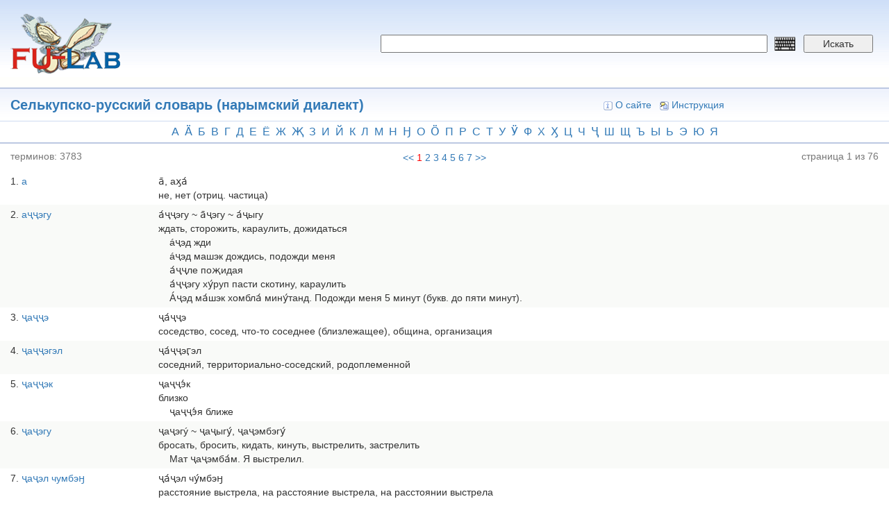

--- FILE ---
content_type: text/html; charset=utf-8
request_url: https://dict.fu-lab.ru/dict-p?id=1019947&page=1
body_size: 7266
content:
<!DOCTYPE html>
<html lang="ru" dir="ltr" prefix="content: http://purl.org/rss/1.0/modules/content/ dc: http://purl.org/dc/terms/ foaf: http://xmlns.com/foaf/0.1/ og: http://ogp.me/ns# rdfs: http://www.w3.org/2000/01/rdf-schema# sioc: http://rdfs.org/sioc/ns# sioct: http://rdfs.org/sioc/types# skos: http://www.w3.org/2004/02/skos/core# xsd: http://www.w3.org/2001/XMLSchema#">
<head>
  <link rel="profile" href="http://www.w3.org/1999/xhtml/vocab" />
  <meta name="viewport" content="width=device-width, initial-scale=1.0">
  <meta http-equiv="Content-Type" content="text/html; charset=utf-8" />
<meta name="Generator" content="Drupal 7 (http://drupal.org)" />
<link rel="shortcut icon" href="https://dict.fu-lab.ru/sites/default/files/lllogo.png" type="image/png" />
  <title>Селькупско-русский словарь (нарымский диалект) | dict.fu-lab.ru</title>
  <style>
@import url("https://dict.fu-lab.ru/modules/system/system.base.css?s8qa9u");
</style>
<style>
@import url("https://dict.fu-lab.ru/modules/field/theme/field.css?s8qa9u");
@import url("https://dict.fu-lab.ru/modules/node/node.css?s8qa9u");
@import url("https://dict.fu-lab.ru/sites/all/modules/views/css/views.css?s8qa9u");
@import url("https://dict.fu-lab.ru/sites/all/modules/ckeditor/css/ckeditor.css?s8qa9u");
</style>
<style>
@import url("https://dict.fu-lab.ru/sites/all/modules/ctools/css/ctools.css?s8qa9u");
</style>
<link type="text/css" rel="stylesheet" href="https://cdn.jsdelivr.net/npm/bootstrap@3.4.1/dist/css/bootstrap.css" media="all" />
<link type="text/css" rel="stylesheet" href="https://cdn.jsdelivr.net/npm/@unicorn-fail/drupal-bootstrap-styles@0.0.2/dist/3.3.1/7.x-3.x/drupal-bootstrap.css" media="all" />
<style>
@import url("https://dict.fu-lab.ru/sites/all/themes/dict/css/style.css?s8qa9u");
@import url("https://dict.fu-lab.ru/sites/all/themes/dict/css/my.css?s8qa9u");
</style>
  <!-- HTML5 element support for IE6-8 -->
  <!--[if lt IE 9]>
    <script src="https://cdn.jsdelivr.net/html5shiv/3.7.3/html5shiv-printshiv.min.js"></script>
  <![endif]-->
  <script src="https://dict.fu-lab.ru/sites/all/modules/jquery_update/replace/jquery/2.2/jquery.min.js?v=2.2.4"></script>
<script src="https://dict.fu-lab.ru/misc/jquery-extend-3.4.0.js?v=2.2.4"></script>
<script src="https://dict.fu-lab.ru/misc/jquery-html-prefilter-3.5.0-backport.js?v=2.2.4"></script>
<script src="https://dict.fu-lab.ru/misc/jquery.once.js?v=1.2"></script>
<script src="https://dict.fu-lab.ru/misc/drupal.js?s8qa9u"></script>
<script src="https://dict.fu-lab.ru/sites/all/modules/jquery_update/js/jquery_browser.js?v=0.0.1"></script>
<script src="https://cdn.jsdelivr.net/npm/bootstrap@3.4.1/dist/js/bootstrap.js"></script>
<script src="https://dict.fu-lab.ru/sites/default/files/languages/ru_k6W83c2sBWkcJ1ic9A-VKZ5HIFuZAkdVN8UT8AdOD1Y.js?s8qa9u"></script>
<script>jQuery.extend(Drupal.settings, {"basePath":"\/","pathPrefix":"","setHasJsCookie":0,"ajaxPageState":{"theme":"dict","theme_token":"54Rt4DN7dyotWztqn0tqRo2CIx1XGi6seSHCHrL0OHY","js":{"sites\/all\/themes\/bootstrap\/js\/bootstrap.js":1,"sites\/all\/modules\/jquery_update\/replace\/jquery\/2.2\/jquery.min.js":1,"misc\/jquery-extend-3.4.0.js":1,"misc\/jquery-html-prefilter-3.5.0-backport.js":1,"misc\/jquery.once.js":1,"misc\/drupal.js":1,"sites\/all\/modules\/jquery_update\/js\/jquery_browser.js":1,"https:\/\/cdn.jsdelivr.net\/npm\/bootstrap@3.4.1\/dist\/js\/bootstrap.js":1,"public:\/\/languages\/ru_k6W83c2sBWkcJ1ic9A-VKZ5HIFuZAkdVN8UT8AdOD1Y.js":1},"css":{"modules\/system\/system.base.css":1,"modules\/field\/theme\/field.css":1,"modules\/node\/node.css":1,"sites\/all\/modules\/views\/css\/views.css":1,"sites\/all\/modules\/ckeditor\/css\/ckeditor.css":1,"sites\/all\/modules\/ctools\/css\/ctools.css":1,"https:\/\/cdn.jsdelivr.net\/npm\/bootstrap@3.4.1\/dist\/css\/bootstrap.css":1,"https:\/\/cdn.jsdelivr.net\/npm\/@unicorn-fail\/drupal-bootstrap-styles@0.0.2\/dist\/3.3.1\/7.x-3.x\/drupal-bootstrap.css":1,"sites\/all\/themes\/dict\/css\/style.css":1,"sites\/all\/themes\/dict\/css\/my.css":1}},"bootstrap":{"anchorsFix":"0","anchorsSmoothScrolling":"0","formHasError":1,"popoverEnabled":1,"popoverOptions":{"animation":1,"html":0,"placement":"right","selector":"","trigger":"click","triggerAutoclose":1,"title":"","content":"","delay":0,"container":"body"},"tooltipEnabled":1,"tooltipOptions":{"animation":1,"html":0,"placement":"auto left","selector":"","trigger":"hover focus","delay":0,"container":"body"}}});</script>
</head>
<body class="html not-front not-logged-in one-sidebar sidebar-first page-dict-p">
  <div id="skip-link">
    <a href="#main-content" class="element-invisible element-focusable">Перейти к основному содержанию</a>
  </div>
    <div style="position:fixed;left:0; top:0; width: 100%; height: 100%; background-color: white; display: none; z-index:9999999; opacity:0.85;" id="ttr">
  <img src="/sites/all/themes/dict/img/loaderxml.gif" style="position: absolute; top: 50%; left: 50%; margin-left: -24px; margin-top: -24px;" alt="loader" title="loader">
</div>
<script>
function pokaz () {
  jQuery("#ttr").show();
}
function hide () {
  jQuery("#ttr").hide();
}
window.onbeforeunload = function() {
  setTimeout(pokaz, 250);
  setTimeout(hide, 5000);
}


</script>
<div class="container-fluid">
  <div class="row d_header">
    <div class="col-lg-5 col-md-5 col-sm-5">
      <div class="d_header_logo">
        <a href="/"><img src="/sites/all/themes/dict/img/logo.png"></a>
      </div>
    </div>
    <div class="col-lg-7 col-md-7 col-sm-7">
      <div class="d_header_right_ap">
        <form id="f_search" action="/pagesearch">
          <input type="hidden" name="searchtype" value="1">
          <input type="hidden" name="searchtype2" value="1">
          <input name="word" required placeholder="" value="" class="keyboardInput">
          <input name="lang" type="hidden" value="">
          <button type="submit">Искать</button>
        </form>
        <div class="language">
                  </div>
      </div>
    </div>
  </div>
  <div class="row d_header_menu">
      <div class="col-lg-6 col-md-6 col-sm-6">
        <div class="d_header_menu_title">
          <a href='/dict?id=1019947'>Селькупско-русский словарь (нарымский диалект)</a>        </div>
      </div>
      <div class="col-lg-6 col-md-6 col-sm-6">
        <div class="d_header_right_menu">
          <a href="/about"><img src="/sites/all/themes/dict/img/icon_16_about.gif">О сайте</a>
          <a href="/instruction"><img src="/sites/all/themes/dict/img/icon_16_fb.gif">Инструкция</a>
          <!-- <a href="/user/login"><img src="/sites/all/themes/dict/img/icon_16_login.gif">Вход</a> -->
        </div>
      </div>
  </div>
</div>
<link type="text/css" rel="stylesheet" href="/sites/all/themes/dict/keyboard/keyboard.css" media="all">
<div class="container-fluid">
  <div class="row alphabet">
    <div class="col-lg-12 col-md-12">
      <div class="alphabet_div">
        <a href='/dict-p?id=1019947&letter1=а'>а</a><a href='/dict-p?id=1019947&letter1=ӓ'>ӓ</a><a href='/dict-p?id=1019947&letter1=б'>б</a><a href='/dict-p?id=1019947&letter1=в'>в</a><a href='/dict-p?id=1019947&letter1=г'>г</a><a href='/dict-p?id=1019947&letter1=д'>д</a><a href='/dict-p?id=1019947&letter1=е'>е</a><a href='/dict-p?id=1019947&letter1=ё'>ё</a><a href='/dict-p?id=1019947&letter1=ж'>ж</a><a href='/dict-p?id=1019947&letter1=җ'>җ</a><a href='/dict-p?id=1019947&letter1=з'>з</a><a href='/dict-p?id=1019947&letter1=и'>и</a><a href='/dict-p?id=1019947&letter1=й'>й</a><a href='/dict-p?id=1019947&letter1=к'>к</a><a href='/dict-p?id=1019947&letter1=л'>л</a><a href='/dict-p?id=1019947&letter1=м'>м</a><a href='/dict-p?id=1019947&letter1=н'>н</a><a href='/dict-p?id=1019947&letter1=ӈ'>ӈ</a><a href='/dict-p?id=1019947&letter1=о'>о</a><a href='/dict-p?id=1019947&letter1=ӧ'>ӧ</a><a href='/dict-p?id=1019947&letter1=п'>п</a><a href='/dict-p?id=1019947&letter1=р'>р</a><a href='/dict-p?id=1019947&letter1=с'>с</a><a href='/dict-p?id=1019947&letter1=т'>т</a><a href='/dict-p?id=1019947&letter1=у'>у</a><a href='/dict-p?id=1019947&letter1=ӱ'>ӱ</a><a href='/dict-p?id=1019947&letter1=ф'>ф</a><a href='/dict-p?id=1019947&letter1=х'>х</a><a href='/dict-p?id=1019947&letter1=ӽ'>ӽ</a><a href='/dict-p?id=1019947&letter1=ц'>ц</a><a href='/dict-p?id=1019947&letter1=ч'>ч</a><a href='/dict-p?id=1019947&letter1=ҷ'>ҷ</a><a href='/dict-p?id=1019947&letter1=ш'>ш</a><a href='/dict-p?id=1019947&letter1=щ'>щ</a><a href='/dict-p?id=1019947&letter1=ъ'>ъ</a><a href='/dict-p?id=1019947&letter1=ы'>ы</a><a href='/dict-p?id=1019947&letter1=ь'>ь</a><a href='/dict-p?id=1019947&letter1=э'>э</a><a href='/dict-p?id=1019947&letter1=ю'>ю</a><a href='/dict-p?id=1019947&letter1=я'>я</a>      </div>
    </div>
  </div>
    <div class="row paginator_dict_div_header">
    <div class="col-lg-4 col-md-4">
      <div class="paginator_dict_div_header_1">
        терминов: <span>3783</span>
      </div>
    </div>
    <div class="col-lg-4 col-md-4">
      <div class="paginator_dict_div_header_2">
        <div class='paginator_dict'><a href='/dict-p?id=1019947&page=1'><<</a><a href='/dict-p?id=1019947&page=1' class='paginator_red'>1</a><a href='/dict-p?id=1019947&page=2'>2</a><a href='/dict-p?id=1019947&page=3'>3</a><a href='/dict-p?id=1019947&page=4'>4</a><a href='/dict-p?id=1019947&page=5'>5</a><a href='/dict-p?id=1019947&page=6'>6</a><a href='/dict-p?id=1019947&page=7'>7</a><a href='/dict-p?id=1019947&page=76'>>></a></div>      </div>
    </div>
    <div class="col-lg-4 col-md-4">
      <div class="paginator_dict_div_header_3">
        страница 1 из 76      </div>
    </div>
  </div>

  <div class="row dict_p_content">
    <div class="col-lg-12 col-md-12">
              <div class="row dict_p_content_item">
          <div class="col-lg-2 col-md-2">
            <span class="dict_p_i">1</span><a href="/term?tid=1019948">а</a>
          </div>
          <div class="col-lg-10 col-md-10">
            <span class="dict_p_text">а̄, аӽа́<br />не, нет (отриц. частица)<br /></span>
          </div>
        </div>
              <div class="row dict_p_content_item">
          <div class="col-lg-2 col-md-2">
            <span class="dict_p_i">2</span><a href="/term?tid=1020121">аҷҷэгу</a>
          </div>
          <div class="col-lg-10 col-md-10">
            <span class="dict_p_text">а́ҷҷэгу ~ а̄ҷэгу ~ а́ҷыгу<br />ждать, сторожить, караулить, дожидаться<br />&#160;&#160;&#160;&#160;áҷэд жди<br />&#160;&#160;&#160;&#160;áҷэд машэк дождись, подожди меня<br />&#160;&#160;&#160;&#160;а́ҷҷле поҗидая<br />&#160;&#160;&#160;&#160;а́ҷҷэгу ху́руп пасти скотину, караулить<br />&#160;&#160;&#160;&#160;А́ҷэд ма́шэк хомбла́ мину́танд. Подожди меня 5 минут (букв. до пяти минут).<br /></span>
          </div>
        </div>
              <div class="row dict_p_content_item">
          <div class="col-lg-2 col-md-2">
            <span class="dict_p_i">3</span><a href="/term?tid=1023441">ҷаҷҷэ</a>
          </div>
          <div class="col-lg-10 col-md-10">
            <span class="dict_p_text">ҷа́ҷҷэ<br />соседство, сосед, что-то соседнее (близлежащее), община, организация<br /></span>
          </div>
        </div>
              <div class="row dict_p_content_item">
          <div class="col-lg-2 col-md-2">
            <span class="dict_p_i">4</span><a href="/term?tid=1023442">ҷаҷҷэгэл</a>
          </div>
          <div class="col-lg-10 col-md-10">
            <span class="dict_p_text">ҷа́ҷҷэӷэл<br />соседний, территориально-соседский, родоплеменной<br /></span>
          </div>
        </div>
              <div class="row dict_p_content_item">
          <div class="col-lg-2 col-md-2">
            <span class="dict_p_i">5</span><a href="/term?tid=1023443">ҷаҷҷэк</a>
          </div>
          <div class="col-lg-10 col-md-10">
            <span class="dict_p_text">ҷаҷҷэ́к<br />близко<br />&#160;&#160;&#160;&#160;ҷаҷҷэ́я ближе<br /></span>
          </div>
        </div>
              <div class="row dict_p_content_item">
          <div class="col-lg-2 col-md-2">
            <span class="dict_p_i">6</span><a href="/term?tid=1023444">ҷаҷэгу</a>
          </div>
          <div class="col-lg-10 col-md-10">
            <span class="dict_p_text">ҷаҷэгý ~ ҷаҷыгу́, ҷаҷэмбэгу́<br />бросать, бросить, кидать, кинуть, выстрелить, застрелить<br />&#160;&#160;&#160;&#160;Мат ҷаҷэмба́м. Я выстрелил.<br /></span>
          </div>
        </div>
              <div class="row dict_p_content_item">
          <div class="col-lg-2 col-md-2">
            <span class="dict_p_i">7</span><a href="/term?tid=1023445">ҷаҷэл чумбэӈ</a>
          </div>
          <div class="col-lg-10 col-md-10">
            <span class="dict_p_text">ҷа́ҷэл чу́мбэӈ<br />расстояние выстрела, на расстояние выстрела, на расстоянии выстрела<br /></span>
          </div>
        </div>
              <div class="row dict_p_content_item">
          <div class="col-lg-2 col-md-2">
            <span class="dict_p_i">8</span><a href="/term?tid=1023446">ҷаҷэшпэгу</a>
          </div>
          <div class="col-lg-10 col-md-10">
            <span class="dict_p_text">ҷаҷэ́шпэгу<br />бросать, кидать, стрелять<br /></span>
          </div>
        </div>
              <div class="row dict_p_content_item">
          <div class="col-lg-2 col-md-2">
            <span class="dict_p_i">9</span><a href="/term?tid=1020112">аӽа адэндэл</a>
          </div>
          <div class="col-lg-10 col-md-10">
            <span class="dict_p_text">аӽа́ а́дэндэл, аӽа́ áдылҗыдэл<br />незаметный<br /></span>
          </div>
        </div>
              <div class="row dict_p_content_item">
          <div class="col-lg-2 col-md-2">
            <span class="dict_p_i">10</span><a href="/term?tid=1020113">аӽа конҗэрбэл кӓд</a>
          </div>
          <div class="col-lg-10 col-md-10">
            <span class="dict_p_text">аӽа́ ӄо́нҗэрбэл ӄӓд<br />слепая кишка<br /></span>
          </div>
        </div>
              <div class="row dict_p_content_item">
          <div class="col-lg-2 col-md-2">
            <span class="dict_p_i">11</span><a href="/term?tid=1020114">аӽа оккэртар</a>
          </div>
          <div class="col-lg-10 col-md-10">
            <span class="dict_p_text">аӽа́ оӄӄэрта́р<br />неодинаково, по-разному<br /></span>
          </div>
        </div>
              <div class="row dict_p_content_item">
          <div class="col-lg-2 col-md-2">
            <span class="dict_p_i">12</span><a href="/term?tid=1020115">аӽа тӓнвадэл</a>
          </div>
          <div class="col-lg-10 col-md-10">
            <span class="dict_p_text">аӽа́ тӓнва́дэл, аӽа́ тӓ́нэмэдэл<br />неизвестный<br /></span>
          </div>
        </div>
              <div class="row dict_p_content_item">
          <div class="col-lg-2 col-md-2">
            <span class="dict_p_i">13</span><a href="/term?tid=1020116">аӽа угот</a>
          </div>
          <div class="col-lg-10 col-md-10">
            <span class="dict_p_text">аӽа́ уго́т<br />недавно<br /></span>
          </div>
        </div>
              <div class="row dict_p_content_item">
          <div class="col-lg-2 col-md-2">
            <span class="dict_p_i">14</span><a href="/term?tid=1020117">аӽа уҗедэл</a>
          </div>
          <div class="col-lg-10 col-md-10">
            <span class="dict_p_text">аӽа́ у́җедэл<br />неспособный<br /></span>
          </div>
        </div>
              <div class="row dict_p_content_item">
          <div class="col-lg-2 col-md-2">
            <span class="dict_p_i">15</span><a href="/term?tid=1020118">аӽа ӱнголҗимбыл</a>
          </div>
          <div class="col-lg-10 col-md-10">
            <span class="dict_p_text">аӽа́ ӱ́нголҗимбыл, аӽа́ ӱ́нголҗэмбэдэл<br />непослушный<br />&#160;&#160;&#160;&#160;аӽа́ ӱ́нголҗэмбэдэл кыба́ҷэ непослушный мальчик<br /></span>
          </div>
        </div>
              <div class="row dict_p_content_item">
          <div class="col-lg-2 col-md-2">
            <span class="dict_p_i">16</span><a href="/term?tid=1020119">аӽа шоршэндэл куп</a>
          </div>
          <div class="col-lg-10 col-md-10">
            <span class="dict_p_text">аӽа́ шо́ршэндэл ӄуп<br />бессовестный человек<br /></span>
          </div>
        </div>
              <div class="row dict_p_content_item">
          <div class="col-lg-2 col-md-2">
            <span class="dict_p_i">17</span><a href="/term?tid=1019949">аб</a>
          </div>
          <div class="col-lg-10 col-md-10">
            <span class="dict_p_text">аб<br />еда, корм, хлеб (пшеница)<br /></span>
          </div>
        </div>
              <div class="row dict_p_content_item">
          <div class="col-lg-2 col-md-2">
            <span class="dict_p_i">18</span><a href="/term?tid=1019950">аба</a>
          </div>
          <div class="col-lg-10 col-md-10">
            <span class="dict_p_text">абá<br />старшая сестра, старшая сестра отца, тётка, тётя<br /></span>
          </div>
        </div>
              <div class="row dict_p_content_item">
          <div class="col-lg-2 col-md-2">
            <span class="dict_p_i">19</span><a href="/term?tid=1019951">абгу</a>
          </div>
          <div class="col-lg-10 col-md-10">
            <span class="dict_p_text">абгу́<br />съесть (в будущем времени)<br />&#160;&#160;&#160;&#160;абле̄бе я съем<br />&#160;&#160;&#160;&#160;абла̄дэ, абылдэ́, абэлдэ́ они съедят, он (она) съест<br /></span>
          </div>
        </div>
              <div class="row dict_p_content_item">
          <div class="col-lg-2 col-md-2">
            <span class="dict_p_i">20</span><a href="/term?tid=1019952">абдэгу</a>
          </div>
          <div class="col-lg-10 col-md-10">
            <span class="dict_p_text">абдэгý, абэдэгý, абыдымбыгý, абэдэмбэгу́<br />накормить<br />&#160;&#160;&#160;&#160;абэдэмбэгу́ у́җедэл ӄу́лап накормить рабочих<br />&#160;&#160;&#160;&#160;абэдэмбэгу́ тӱ́льдэп зарядить ружьё<br /></span>
          </div>
        </div>
              <div class="row dict_p_content_item">
          <div class="col-lg-2 col-md-2">
            <span class="dict_p_i">21</span><a href="/term?tid=1019953">абс</a>
          </div>
          <div class="col-lg-10 col-md-10">
            <span class="dict_p_text">абс ~ апс<br />еда, корм, пища, продукты<br />&#160;&#160;&#160;&#160;а́бсэтко за продуктами, за едой<br />&#160;&#160;&#160;&#160;Ми ла́кунд чамбэтпа́ут ҷа́җэгу а́бсэтко. Мы в магазин собираемся идти за продуктами.<br /></span>
          </div>
        </div>
              <div class="row dict_p_content_item">
          <div class="col-lg-2 col-md-2">
            <span class="dict_p_i">22</span><a href="/term?tid=1019954">абсодимы</a>
          </div>
          <div class="col-lg-10 col-md-10">
            <span class="dict_p_text">а́бсоди̇мы ~ абсыдимы́<br />еда, продукты, овощи, овощ<br />&#160;&#160;&#160;&#160;а́бсоди̇мыл ла́ӄу продуктовый магазин<br />&#160;&#160;&#160;&#160;Ӄу́ла огоро́дкаӷэт абсыдимы́п па́ӄлешпат, пупо́лҗ панэ́шпат, ка́тӄо ко́довымҗэшпат. Люди в огороде убирают овощи, складывают в подполье, готовятся к зиме (на зиму заготавливают).<br /></span>
          </div>
        </div>
              <div class="row dict_p_content_item">
          <div class="col-lg-2 col-md-2">
            <span class="dict_p_i">23</span><a href="/term?tid=1019955">абтэргу</a>
          </div>
          <div class="col-lg-10 col-md-10">
            <span class="dict_p_text">а́бтэргу<br />нюхать<br /></span>
          </div>
        </div>
              <div class="row dict_p_content_item">
          <div class="col-lg-2 col-md-2">
            <span class="dict_p_i">24</span><a href="/term?tid=1019956">абык</a>
          </div>
          <div class="col-lg-10 col-md-10">
            <span class="dict_p_text">а́бык<br />крышка<br /></span>
          </div>
        </div>
              <div class="row dict_p_content_item">
          <div class="col-lg-2 col-md-2">
            <span class="dict_p_i">25</span><a href="/term?tid=1019957">абыҷэгу</a>
          </div>
          <div class="col-lg-10 col-md-10">
            <span class="dict_p_text">а́быҷэгу<br />крышкой накрыть<br /></span>
          </div>
        </div>
              <div class="row dict_p_content_item">
          <div class="col-lg-2 col-md-2">
            <span class="dict_p_i">26</span><a href="/term?tid=1019958">абэдэмбэдэл ҷвэҷ</a>
          </div>
          <div class="col-lg-10 col-md-10">
            <span class="dict_p_text">абэдэ́мбэдэл ҷвэҷ<br />пастбище<br /></span>
          </div>
        </div>
              <div class="row dict_p_content_item">
          <div class="col-lg-2 col-md-2">
            <span class="dict_p_i">27</span><a href="/term?tid=1019959">абэдэшпэгу</a>
          </div>
          <div class="col-lg-10 col-md-10">
            <span class="dict_p_text">абэдэ́шпэгу<br />кормить<br /></span>
          </div>
        </div>
              <div class="row dict_p_content_item">
          <div class="col-lg-2 col-md-2">
            <span class="dict_p_i">28</span><a href="/term?tid=1019960">ав</a>
          </div>
          <div class="col-lg-10 col-md-10">
            <span class="dict_p_text">ав<br />мать<br />&#160;&#160;&#160;&#160;аве́м моя мать<br />&#160;&#160;&#160;&#160;аве́л твоя мать<br />&#160;&#160;&#160;&#160;áуд его, её мать<br />&#160;&#160;&#160;&#160;а́вла матери<br />&#160;&#160;&#160;&#160;áуд че́лэнҗэмбат кыбаку́п мать родила ребёнка<br />&#160;&#160;&#160;&#160;Ме́ка тортына́грып аве́гэндо тадэмба̄дэт. Мне письмо от матери принесли.<br /></span>
          </div>
        </div>
              <div class="row dict_p_content_item">
          <div class="col-lg-2 col-md-2">
            <span class="dict_p_i">29</span><a href="/term?tid=1019961">а варг</a>
          </div>
          <div class="col-lg-10 col-md-10">
            <span class="dict_p_text">а̄ варг, аӽа́ варг<br />небольшой<br /></span>
          </div>
        </div>
              <div class="row dict_p_content_item">
          <div class="col-lg-2 col-md-2">
            <span class="dict_p_i">30</span><a href="/term?tid=1019963">ав бот</a>
          </div>
          <div class="col-lg-10 col-md-10">
            <span class="dict_p_text">а̄в бот, а́впот<br />через год, позапрошлый год, в прошлом году, прошлый год<br /></span>
          </div>
        </div>
              <div class="row dict_p_content_item">
          <div class="col-lg-2 col-md-2">
            <span class="dict_p_i">31</span><a href="/term?tid=1023390">ҷав</a>
          </div>
          <div class="col-lg-10 col-md-10">
            <span class="dict_p_text">ҷав<br />грязь<br />&#160;&#160;&#160;&#160;ҷавӽе́ грязью<br /></span>
          </div>
        </div>
              <div class="row dict_p_content_item">
          <div class="col-lg-2 col-md-2">
            <span class="dict_p_i">32</span><a href="/term?tid=1023391">ҷаврэмбэгу</a>
          </div>
          <div class="col-lg-10 col-md-10">
            <span class="dict_p_text">ҷаврэмбэгу́<br />загрязнить, испачкать, испачкаться, запачкать, запачкаться, замутить<br />&#160;&#160;&#160;&#160;Ка́за, нырша́, пеҗе́ ай печа́ ӱ́доп ҷаврэмба́дэт (лэ́рэутэ). Окунь, ёрш, чебак и щука воду замутили (из песни).<br /></span>
          </div>
        </div>
              <div class="row dict_p_content_item">
          <div class="col-lg-2 col-md-2">
            <span class="dict_p_i">33</span><a href="/term?tid=1023392">ҷаврэмбэл</a>
          </div>
          <div class="col-lg-10 col-md-10">
            <span class="dict_p_text">ҷа́врэмбэл<br />грязный, загрязнённый, испачканный<br /></span>
          </div>
        </div>
              <div class="row dict_p_content_item">
          <div class="col-lg-2 col-md-2">
            <span class="dict_p_i">34</span><a href="/term?tid=1023393">ҷавэл</a>
          </div>
          <div class="col-lg-10 col-md-10">
            <span class="dict_p_text">ҷа́вэл<br />грязный, грязевой<br /></span>
          </div>
        </div>
              <div class="row dict_p_content_item">
          <div class="col-lg-2 col-md-2">
            <span class="dict_p_i">35</span><a href="/term?tid=1023394">ҷавэргу</a>
          </div>
          <div class="col-lg-10 col-md-10">
            <span class="dict_p_text">ҷавэргу́<br />загрязнить<br /></span>
          </div>
        </div>
              <div class="row dict_p_content_item">
          <div class="col-lg-2 col-md-2">
            <span class="dict_p_i">36</span><a href="/term?tid=1019962">аваркак</a>
          </div>
          <div class="col-lg-10 col-md-10">
            <span class="dict_p_text">áваркак, áгочкак, а̄ ко́чек<br />немного<br /></span>
          </div>
        </div>
              <div class="row dict_p_content_item">
          <div class="col-lg-2 col-md-2">
            <span class="dict_p_i">37</span><a href="/term?tid=1019964">авгалк</a>
          </div>
          <div class="col-lg-10 col-md-10">
            <span class="dict_p_text">авгáлк<br />впроголодь, голодно, голодный<br /></span>
          </div>
        </div>
              <div class="row dict_p_content_item">
          <div class="col-lg-2 col-md-2">
            <span class="dict_p_i">38</span><a href="/term?tid=1019965">авдел</a>
          </div>
          <div class="col-lg-10 col-md-10">
            <span class="dict_p_text">а́вдел ~ а́вҗел<br />послезавтра, позавчера<br /></span>
          </div>
        </div>
              <div class="row dict_p_content_item">
          <div class="col-lg-2 col-md-2">
            <span class="dict_p_i">39</span><a href="/term?tid=1019966">авеҗегу</a>
          </div>
          <div class="col-lg-10 col-md-10">
            <span class="dict_p_text">аве́җегу<br />немножко поесть, попробовать на вкус<br /></span>
          </div>
        </div>
              <div class="row dict_p_content_item">
          <div class="col-lg-2 col-md-2">
            <span class="dict_p_i">40</span><a href="/term?tid=1019967">авеҗикогу</a>
          </div>
          <div class="col-lg-10 col-md-10">
            <span class="dict_p_text">аве́җикогу<br />попробовать<br /></span>
          </div>
        </div>
              <div class="row dict_p_content_item">
          <div class="col-lg-2 col-md-2">
            <span class="dict_p_i">41</span><a href="/term?tid=1019968">авешпэгу</a>
          </div>
          <div class="col-lg-10 col-md-10">
            <span class="dict_p_text">аве́шпэгу<br />кушать, есть (что-то конкретное)<br />&#160;&#160;&#160;&#160;няйп аве́шпам хлеб ем<br /></span>
          </div>
        </div>
              <div class="row dict_p_content_item">
          <div class="col-lg-2 col-md-2">
            <span class="dict_p_i">42</span><a href="/term?tid=1019969">авна</a>
          </div>
          <div class="col-lg-10 col-md-10">
            <span class="dict_p_text">áвна<br />тот, другой<br /></span>
          </div>
        </div>
              <div class="row dict_p_content_item">
          <div class="col-lg-2 col-md-2">
            <span class="dict_p_i">43</span><a href="/term?tid=1019970">авнэка</a>
          </div>
          <div class="col-lg-10 col-md-10">
            <span class="dict_p_text">а̄внэка ~ авнэ́ка<br />дедушка по матери (отец матери)<br /></span>
          </div>
        </div>
              <div class="row dict_p_content_item">
          <div class="col-lg-2 col-md-2">
            <span class="dict_p_i">44</span><a href="/term?tid=1019971">аврешпэгу</a>
          </div>
          <div class="col-lg-10 col-md-10">
            <span class="dict_p_text">авре́шпэгу<br />кушать, есть (вообще)<br />&#160;&#160;&#160;&#160;аврéшпа ест (кушает)<br />&#160;&#160;&#160;&#160;пет авре́шпак ночью ем<br />&#160;&#160;&#160;&#160;авре́шпет ешь<br /></span>
          </div>
        </div>
              <div class="row dict_p_content_item">
          <div class="col-lg-2 col-md-2">
            <span class="dict_p_i">45</span><a href="/term?tid=1019972">авыпот</a>
          </div>
          <div class="col-lg-10 col-md-10">
            <span class="dict_p_text">áвыпот<br />в следующем году<br /></span>
          </div>
        </div>
              <div class="row dict_p_content_item">
          <div class="col-lg-2 col-md-2">
            <span class="dict_p_i">46</span><a href="/term?tid=1019973">авырбыл</a>
          </div>
          <div class="col-lg-10 col-md-10">
            <span class="dict_p_text">áвырбыл<br />сытый, сытный<br /></span>
          </div>
        </div>
              <div class="row dict_p_content_item">
          <div class="col-lg-2 col-md-2">
            <span class="dict_p_i">47</span><a href="/term?tid=1019974">авыргу</a>
          </div>
          <div class="col-lg-10 col-md-10">
            <span class="dict_p_text">авыргу́ ~ авэргу́<br />кушать, есть<br />&#160;&#160;&#160;&#160;авыргý кыгак, квэжак есть хочу<br />&#160;&#160;&#160;&#160;Авэрла́й áвэрбэл мáтӄэт. Вдвоём покушаем (поедим) в столовой.<br />&#160;&#160;&#160;&#160;Мат кыга́к фак авыргу́ (аве́шпэгу). Я хочу хорошо есть (кушать).<br /></span>
          </div>
        </div>
              <div class="row dict_p_content_item">
          <div class="col-lg-2 col-md-2">
            <span class="dict_p_i">48</span><a href="/term?tid=1019975">авырэл мат</a>
          </div>
          <div class="col-lg-10 col-md-10">
            <span class="dict_p_text">áвырэл ма̄т ~ áвэрбэл ма̄т<br />столовая<br />&#160;&#160;&#160;&#160;А́вэрбэл ма̄донд мат тӧ́мбак, маннымба́к — пи́рога эппа́т! «Кайӽе́ пи́рога?» мат хоӷоньҗе́шпак. — «Грӯшаӽе». Таэмба̄м, ныльҗи́ ню̄ел пи́рогала! В столовую я пришла, смотрю — пирожки лежат! «С чем пирожки?» я спрашиваю. — «С грушей». Купила, такие вкусные пирожки!<br /></span>
          </div>
        </div>
              <div class="row dict_p_content_item">
          <div class="col-lg-2 col-md-2">
            <span class="dict_p_i">49</span><a href="/term?tid=1019976">авэҗел</a>
          </div>
          <div class="col-lg-10 col-md-10">
            <span class="dict_p_text">а̄вэҗел, а̄уҗэл<br />позавчера<br /></span>
          </div>
        </div>
              <div class="row dict_p_content_item">
          <div class="col-lg-2 col-md-2">
            <span class="dict_p_i">50</span><a href="/term?tid=1019977">авэрбэгу</a>
          </div>
          <div class="col-lg-10 col-md-10">
            <span class="dict_p_text">авэрбэгу́<br />наесться, поесть, покушать<br /></span>
          </div>
        </div>
          </div>
  </div>


  <div class="row paginator_dict_div">
    <div class="col-lg-12 col-md-12">
      <div class='paginator_dict'><a href='/dict-p?id=1019947&page=1'><<</a><a href='/dict-p?id=1019947&page=1' class='paginator_red'>1</a><a href='/dict-p?id=1019947&page=2'>2</a><a href='/dict-p?id=1019947&page=3'>3</a><a href='/dict-p?id=1019947&page=4'>4</a><a href='/dict-p?id=1019947&page=5'>5</a><a href='/dict-p?id=1019947&page=6'>6</a><a href='/dict-p?id=1019947&page=7'>7</a><a href='/dict-p?id=1019947&page=76'>>></a></div>    </div>
  </div>
</div>
<div class="container-fluid footer_dict">
  <div class="row footer_one">
    <div class="col-lg-12 col-md-12">
      <div class="footer_menu">
        <a href="/about">О сайте</a> |
        <a href="/instruction">Инструкция</a> |
        <a href="/user/login">Вход</a>
      </div>
    </div>
  </div>

  <div class="row footer_two">
    <div class="col-lg-4 col-md-4 col-sm-4">
      <div class="footer_copyright">
        <div>
          © <a href="https://fu-lab.ru">FU-Lab</a> 2026        </div>
      </div>
    </div>
    <div class="col-lg-4 col-md-4 col-sm-4">
      <div class="footer_metrika">
        <!-- Yandex.Metrika informer -->
        <a href="https://metrika.yandex.ru/stat/?id=51945746&amp;from=informer"
        target="_blank" rel="nofollow"><img src="https://informer.yandex.ru/informer/51945746/3_1_FFFFFFFF_EFEFEFFF_0_pageviews"
        style="width:88px; height:31px; border:0;" alt="Яндекс.Метрика" title="Яндекс.Метрика: данные за сегодня (просмотры, визиты и уникальные посетители)" class="ym-advanced-informer" data-cid="51945746" data-lang="ru" /></a>
        <!-- /Yandex.Metrika informer -->

        <!-- Yandex.Metrika counter -->
        <script type="text/javascript">
           (function(m,e,t,r,i,k,a){m[i]=m[i]||function(){(m[i].a=m[i].a||[]).push(arguments)};
           m[i].l=1*new Date();k=e.createElement(t),a=e.getElementsByTagName(t)[0],k.async=1,k.src=r,a.parentNode.insertBefore(k,a)})
           (window, document, "script", "https://mc.yandex.ru/metrika/tag.js", "ym");
           ym(51945746, "init", {
                clickmap:true,
                trackLinks:true,
                accurateTrackBounce:true
           });
        </script>
        <noscript><div><img src="https://mc.yandex.ru/watch/51945746" style="position:absolute; left:-9999px;" alt="" /></div></noscript>
        <!-- /Yandex.Metrika counter -->
      </div>
    </div>
    <div class="col-lg-4 col-md-4 col-sm-4">
      <div class="footer_email">
        <div>
          Email: <span>komi@fu-lab.ru</span>
        </div>
      </div>
    </div>
  </div>
</div>

<script type="text/javascript" src="/sites/all/themes/dict/keyboard/keyboard.js" charset="UTF-8"></script>
  <script src="https://dict.fu-lab.ru/sites/all/themes/bootstrap/js/bootstrap.js?s8qa9u"></script>
</body>
</html>
